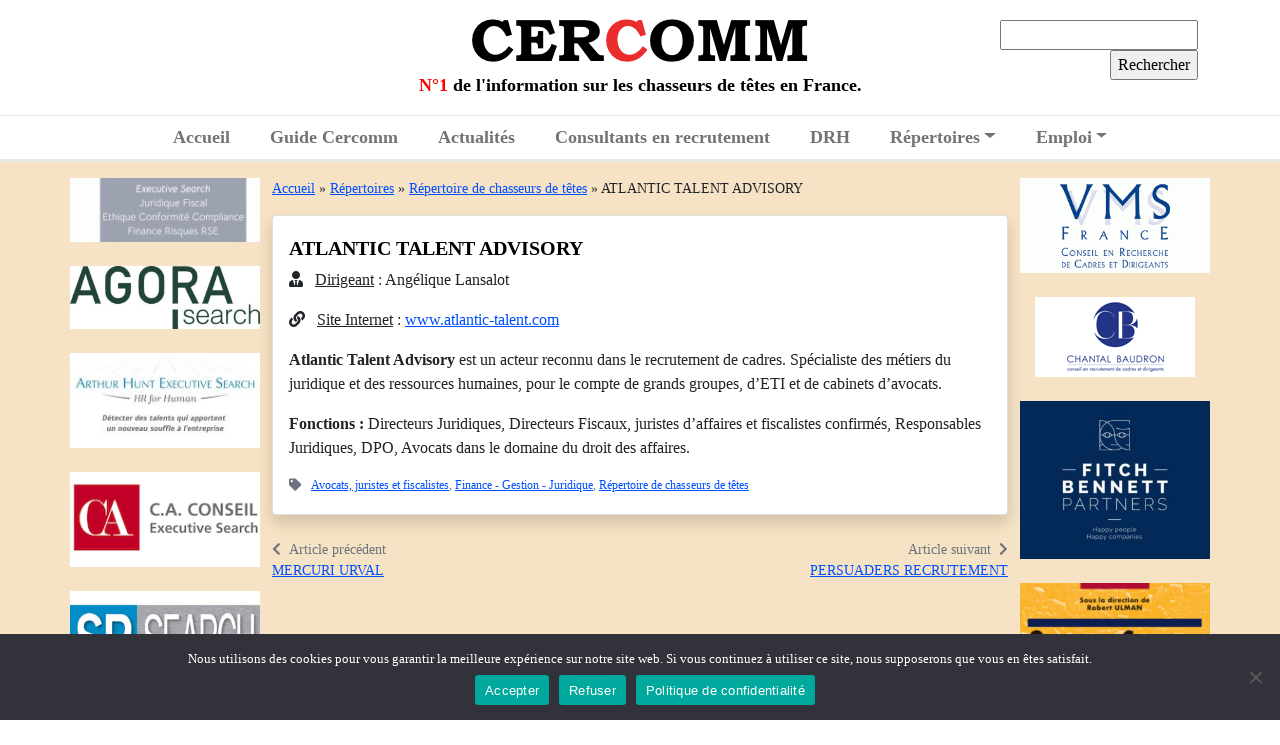

--- FILE ---
content_type: text/html; charset=UTF-8
request_url: https://www.cercomm.net/atlantic-talent-advisory-recrutement-juridique/
body_size: 12373
content:
<!doctype html>
<!--[if lte IE 7]> <html class="no-js ie67 ie678" lang="fr"> <![endif]-->
<!--[if IE 8]> <html class="no-js ie8 ie678" lang="fr"> <![endif]-->
<!--[if IE 9]> <html class="no-js ie9" lang="fr"> <![endif]-->
<!--[if gt IE 9]> <!--><html class="no-js" lang="fr-FR"> <!--<![endif]-->
<head>
	<meta charset="UTF-8" />
	<meta name="viewport" content="width=device-width, initial-scale=1.0, shrink-to-fit=no" />
	
	<!--[if IE]><meta http-equiv="X-UA-Compatible" content="IE=edge"><![endif]-->
	
	<title>Atlantic Talent Advisory est un acteur reconnu dans le recrutement de cadres</title>
	
	<link rel="apple-touch-icon" sizes="57x57" href="/apple-icon-57x57.png" />
	<link rel="apple-touch-icon" sizes="60x60" href="/apple-icon-60x60.png" />
	<link rel="apple-touch-icon" sizes="72x72" href="/apple-icon-72x72.png" />
	<link rel="apple-touch-icon" sizes="76x76" href="/apple-icon-76x76.png" />
	<link rel="apple-touch-icon" sizes="114x114" href="/apple-icon-114x114.png" />
	<link rel="apple-touch-icon" sizes="120x120" href="/apple-icon-120x120.png" />
	<link rel="apple-touch-icon" sizes="144x144" href="/apple-icon-144x144.png" />
	<link rel="apple-touch-icon" sizes="152x152" href="/apple-icon-152x152.png" />
	<link rel="apple-touch-icon" sizes="180x180" href="/apple-icon-180x180.png" />
	<link rel="icon" type="image/png" sizes="192x192"  href="/android-icon-192x192.png" />
	<link rel="icon" type="image/png" sizes="32x32" href="/favicon-32x32.png" />
	<link rel="icon" type="image/png" sizes="96x96" href="/favicon-96x96.png" />
	<link rel="icon" type="image/png" sizes="16x16" href="/favicon-16x16.png" />
	<link rel="manifest" href="/manifest.json" />
	<meta name="msapplication-TileColor" content="#b61b1f" />
	<meta name="msapplication-TileImage" content="/ms-icon-144x144.png" />
	<meta name="theme-color" content="#b61b1f" />
	
	<link rel="preconnect" href="https://fonts.googleapis.com" />
	<link rel="preconnect" href="https://fonts.gstatic.com" crossorigin />
	<link href="https://fonts.googleapis.com/css2?family=Lato:wght@700&family=Work+Sans&display=swap" rel="stylesheet" />
	
	<meta name='robots' content='index, follow, max-image-preview:large, max-snippet:-1, max-video-preview:-1' />

	<!-- This site is optimized with the Yoast SEO plugin v26.8 - https://yoast.com/product/yoast-seo-wordpress/ -->
	<meta name="description" content="Atlantic Talent Advisory est un acteur reconnu dans le recrutement de cadres. Spécialiste des métiers du juridique et des ressources humaines" />
	<link rel="canonical" href="https://www.cercomm.net/atlantic-talent-advisory-recrutement-juridique/" />
	<meta property="og:locale" content="fr_FR" />
	<meta property="og:type" content="article" />
	<meta property="og:title" content="Atlantic Talent Advisory est un acteur reconnu dans le recrutement de cadres" />
	<meta property="og:description" content="Atlantic Talent Advisory est un acteur reconnu dans le recrutement de cadres. Spécialiste des métiers du juridique et des ressources humaines" />
	<meta property="og:url" content="https://www.cercomm.net/atlantic-talent-advisory-recrutement-juridique/" />
	<meta property="og:site_name" content="Cercomm" />
	<meta property="article:published_time" content="2022-05-31T14:02:50+00:00" />
	<meta property="article:modified_time" content="2024-12-13T13:55:05+00:00" />
	<meta name="author" content="Robertulman" />
	<meta name="twitter:card" content="summary_large_image" />
	<meta name="twitter:label1" content="Écrit par" />
	<meta name="twitter:data1" content="Robertulman" />
	<meta name="twitter:label2" content="Durée de lecture estimée" />
	<meta name="twitter:data2" content="1 minute" />
	<script type="application/ld+json" class="yoast-schema-graph">{"@context":"https://schema.org","@graph":[{"@type":"Article","@id":"https://www.cercomm.net/atlantic-talent-advisory-recrutement-juridique/#article","isPartOf":{"@id":"https://www.cercomm.net/atlantic-talent-advisory-recrutement-juridique/"},"author":{"name":"Robertulman","@id":"https://www.cercomm.net/#/schema/person/885db6474f5d843196a9a36ff0880e47"},"headline":"ATLANTIC TALENT ADVISORY","datePublished":"2022-05-31T14:02:50+00:00","dateModified":"2024-12-13T13:55:05+00:00","mainEntityOfPage":{"@id":"https://www.cercomm.net/atlantic-talent-advisory-recrutement-juridique/"},"wordCount":63,"commentCount":0,"articleSection":["Avocats, juristes et fiscalistes","Finance - Gestion - Juridique","Répertoire de chasseurs de têtes"],"inLanguage":"fr-FR","potentialAction":[{"@type":"CommentAction","name":"Comment","target":["https://www.cercomm.net/atlantic-talent-advisory-recrutement-juridique/#respond"]}]},{"@type":"WebPage","@id":"https://www.cercomm.net/atlantic-talent-advisory-recrutement-juridique/","url":"https://www.cercomm.net/atlantic-talent-advisory-recrutement-juridique/","name":"Atlantic Talent Advisory est un acteur reconnu dans le recrutement de cadres","isPartOf":{"@id":"https://www.cercomm.net/#website"},"datePublished":"2022-05-31T14:02:50+00:00","dateModified":"2024-12-13T13:55:05+00:00","author":{"@id":"https://www.cercomm.net/#/schema/person/885db6474f5d843196a9a36ff0880e47"},"description":"Atlantic Talent Advisory est un acteur reconnu dans le recrutement de cadres. Spécialiste des métiers du juridique et des ressources humaines","breadcrumb":{"@id":"https://www.cercomm.net/atlantic-talent-advisory-recrutement-juridique/#breadcrumb"},"inLanguage":"fr-FR","potentialAction":[{"@type":"ReadAction","target":["https://www.cercomm.net/atlantic-talent-advisory-recrutement-juridique/"]}]},{"@type":"BreadcrumbList","@id":"https://www.cercomm.net/atlantic-talent-advisory-recrutement-juridique/#breadcrumb","itemListElement":[{"@type":"ListItem","position":1,"name":"Accueil","item":"https://www.cercomm.net/"},{"@type":"ListItem","position":2,"name":"Répertoires","item":"https://www.cercomm.net/repertoires/"},{"@type":"ListItem","position":3,"name":"Répertoire de chasseurs de têtes","item":"https://www.cercomm.net/repertoires/chasseurs-de-tetes/"},{"@type":"ListItem","position":4,"name":"ATLANTIC TALENT ADVISORY"}]},{"@type":"WebSite","@id":"https://www.cercomm.net/#website","url":"https://www.cercomm.net/","name":"Cercomm","description":"N°1 de l&#039;information sur les chasseurs de têtes en France.","potentialAction":[{"@type":"SearchAction","target":{"@type":"EntryPoint","urlTemplate":"https://www.cercomm.net/?s={search_term_string}"},"query-input":{"@type":"PropertyValueSpecification","valueRequired":true,"valueName":"search_term_string"}}],"inLanguage":"fr-FR"},{"@type":"Person","@id":"https://www.cercomm.net/#/schema/person/885db6474f5d843196a9a36ff0880e47","name":"Robertulman","image":{"@type":"ImageObject","inLanguage":"fr-FR","@id":"https://www.cercomm.net/#/schema/person/image/","url":"https://secure.gravatar.com/avatar/9d106e714941341e6ad386231debe0decd7fce58560daf4fb137854de0b242cb?s=96&d=mm&r=g","contentUrl":"https://secure.gravatar.com/avatar/9d106e714941341e6ad386231debe0decd7fce58560daf4fb137854de0b242cb?s=96&d=mm&r=g","caption":"Robertulman"}}]}</script>
	<!-- / Yoast SEO plugin. -->


<link rel='dns-prefetch' href='//www.googletagmanager.com' />
<link rel='dns-prefetch' href='//cdn.jsdelivr.net' />
<link rel='dns-prefetch' href='//www.google.com' />
<link rel='dns-prefetch' href='//use.fontawesome.com' />
<link rel='dns-prefetch' href='//cdnjs.cloudflare.com' />
<link rel="alternate" type="application/rss+xml" title="Cercomm &raquo; ATLANTIC TALENT ADVISORY Flux des commentaires" href="https://www.cercomm.net/atlantic-talent-advisory-recrutement-juridique/feed/" />
<link rel="alternate" title="oEmbed (JSON)" type="application/json+oembed" href="https://www.cercomm.net/wp-json/oembed/1.0/embed?url=https%3A%2F%2Fwww.cercomm.net%2Fatlantic-talent-advisory-recrutement-juridique%2F" />
<link rel="alternate" title="oEmbed (XML)" type="text/xml+oembed" href="https://www.cercomm.net/wp-json/oembed/1.0/embed?url=https%3A%2F%2Fwww.cercomm.net%2Fatlantic-talent-advisory-recrutement-juridique%2F&#038;format=xml" />
<style id='wp-img-auto-sizes-contain-inline-css' type='text/css'>
img:is([sizes=auto i],[sizes^="auto," i]){contain-intrinsic-size:3000px 1500px}
/*# sourceURL=wp-img-auto-sizes-contain-inline-css */
</style>
<style id='wp-emoji-styles-inline-css' type='text/css'>

	img.wp-smiley, img.emoji {
		display: inline !important;
		border: none !important;
		box-shadow: none !important;
		height: 1em !important;
		width: 1em !important;
		margin: 0 0.07em !important;
		vertical-align: -0.1em !important;
		background: none !important;
		padding: 0 !important;
	}
/*# sourceURL=wp-emoji-styles-inline-css */
</style>
<style id='wp-block-library-inline-css' type='text/css'>
:root{--wp-block-synced-color:#7a00df;--wp-block-synced-color--rgb:122,0,223;--wp-bound-block-color:var(--wp-block-synced-color);--wp-editor-canvas-background:#ddd;--wp-admin-theme-color:#007cba;--wp-admin-theme-color--rgb:0,124,186;--wp-admin-theme-color-darker-10:#006ba1;--wp-admin-theme-color-darker-10--rgb:0,107,160.5;--wp-admin-theme-color-darker-20:#005a87;--wp-admin-theme-color-darker-20--rgb:0,90,135;--wp-admin-border-width-focus:2px}@media (min-resolution:192dpi){:root{--wp-admin-border-width-focus:1.5px}}.wp-element-button{cursor:pointer}:root .has-very-light-gray-background-color{background-color:#eee}:root .has-very-dark-gray-background-color{background-color:#313131}:root .has-very-light-gray-color{color:#eee}:root .has-very-dark-gray-color{color:#313131}:root .has-vivid-green-cyan-to-vivid-cyan-blue-gradient-background{background:linear-gradient(135deg,#00d084,#0693e3)}:root .has-purple-crush-gradient-background{background:linear-gradient(135deg,#34e2e4,#4721fb 50%,#ab1dfe)}:root .has-hazy-dawn-gradient-background{background:linear-gradient(135deg,#faaca8,#dad0ec)}:root .has-subdued-olive-gradient-background{background:linear-gradient(135deg,#fafae1,#67a671)}:root .has-atomic-cream-gradient-background{background:linear-gradient(135deg,#fdd79a,#004a59)}:root .has-nightshade-gradient-background{background:linear-gradient(135deg,#330968,#31cdcf)}:root .has-midnight-gradient-background{background:linear-gradient(135deg,#020381,#2874fc)}:root{--wp--preset--font-size--normal:16px;--wp--preset--font-size--huge:42px}.has-regular-font-size{font-size:1em}.has-larger-font-size{font-size:2.625em}.has-normal-font-size{font-size:var(--wp--preset--font-size--normal)}.has-huge-font-size{font-size:var(--wp--preset--font-size--huge)}.has-text-align-center{text-align:center}.has-text-align-left{text-align:left}.has-text-align-right{text-align:right}.has-fit-text{white-space:nowrap!important}#end-resizable-editor-section{display:none}.aligncenter{clear:both}.items-justified-left{justify-content:flex-start}.items-justified-center{justify-content:center}.items-justified-right{justify-content:flex-end}.items-justified-space-between{justify-content:space-between}.screen-reader-text{border:0;clip-path:inset(50%);height:1px;margin:-1px;overflow:hidden;padding:0;position:absolute;width:1px;word-wrap:normal!important}.screen-reader-text:focus{background-color:#ddd;clip-path:none;color:#444;display:block;font-size:1em;height:auto;left:5px;line-height:normal;padding:15px 23px 14px;text-decoration:none;top:5px;width:auto;z-index:100000}html :where(.has-border-color){border-style:solid}html :where([style*=border-top-color]){border-top-style:solid}html :where([style*=border-right-color]){border-right-style:solid}html :where([style*=border-bottom-color]){border-bottom-style:solid}html :where([style*=border-left-color]){border-left-style:solid}html :where([style*=border-width]){border-style:solid}html :where([style*=border-top-width]){border-top-style:solid}html :where([style*=border-right-width]){border-right-style:solid}html :where([style*=border-bottom-width]){border-bottom-style:solid}html :where([style*=border-left-width]){border-left-style:solid}html :where(img[class*=wp-image-]){height:auto;max-width:100%}:where(figure){margin:0 0 1em}html :where(.is-position-sticky){--wp-admin--admin-bar--position-offset:var(--wp-admin--admin-bar--height,0px)}@media screen and (max-width:600px){html :where(.is-position-sticky){--wp-admin--admin-bar--position-offset:0px}}

/*# sourceURL=wp-block-library-inline-css */
</style><style id='wp-block-paragraph-inline-css' type='text/css'>
.is-small-text{font-size:.875em}.is-regular-text{font-size:1em}.is-large-text{font-size:2.25em}.is-larger-text{font-size:3em}.has-drop-cap:not(:focus):first-letter{float:left;font-size:8.4em;font-style:normal;font-weight:100;line-height:.68;margin:.05em .1em 0 0;text-transform:uppercase}body.rtl .has-drop-cap:not(:focus):first-letter{float:none;margin-left:.1em}p.has-drop-cap.has-background{overflow:hidden}:root :where(p.has-background){padding:1.25em 2.375em}:where(p.has-text-color:not(.has-link-color)) a{color:inherit}p.has-text-align-left[style*="writing-mode:vertical-lr"],p.has-text-align-right[style*="writing-mode:vertical-rl"]{rotate:180deg}
/*# sourceURL=https://www.cercomm.net/wp-includes/blocks/paragraph/style.min.css */
</style>
<style id='global-styles-inline-css' type='text/css'>
:root{--wp--preset--aspect-ratio--square: 1;--wp--preset--aspect-ratio--4-3: 4/3;--wp--preset--aspect-ratio--3-4: 3/4;--wp--preset--aspect-ratio--3-2: 3/2;--wp--preset--aspect-ratio--2-3: 2/3;--wp--preset--aspect-ratio--16-9: 16/9;--wp--preset--aspect-ratio--9-16: 9/16;--wp--preset--color--black: #000000;--wp--preset--color--cyan-bluish-gray: #abb8c3;--wp--preset--color--white: #ffffff;--wp--preset--color--pale-pink: #f78da7;--wp--preset--color--vivid-red: #cf2e2e;--wp--preset--color--luminous-vivid-orange: #ff6900;--wp--preset--color--luminous-vivid-amber: #fcb900;--wp--preset--color--light-green-cyan: #7bdcb5;--wp--preset--color--vivid-green-cyan: #00d084;--wp--preset--color--pale-cyan-blue: #8ed1fc;--wp--preset--color--vivid-cyan-blue: #0693e3;--wp--preset--color--vivid-purple: #9b51e0;--wp--preset--gradient--vivid-cyan-blue-to-vivid-purple: linear-gradient(135deg,rgb(6,147,227) 0%,rgb(155,81,224) 100%);--wp--preset--gradient--light-green-cyan-to-vivid-green-cyan: linear-gradient(135deg,rgb(122,220,180) 0%,rgb(0,208,130) 100%);--wp--preset--gradient--luminous-vivid-amber-to-luminous-vivid-orange: linear-gradient(135deg,rgb(252,185,0) 0%,rgb(255,105,0) 100%);--wp--preset--gradient--luminous-vivid-orange-to-vivid-red: linear-gradient(135deg,rgb(255,105,0) 0%,rgb(207,46,46) 100%);--wp--preset--gradient--very-light-gray-to-cyan-bluish-gray: linear-gradient(135deg,rgb(238,238,238) 0%,rgb(169,184,195) 100%);--wp--preset--gradient--cool-to-warm-spectrum: linear-gradient(135deg,rgb(74,234,220) 0%,rgb(151,120,209) 20%,rgb(207,42,186) 40%,rgb(238,44,130) 60%,rgb(251,105,98) 80%,rgb(254,248,76) 100%);--wp--preset--gradient--blush-light-purple: linear-gradient(135deg,rgb(255,206,236) 0%,rgb(152,150,240) 100%);--wp--preset--gradient--blush-bordeaux: linear-gradient(135deg,rgb(254,205,165) 0%,rgb(254,45,45) 50%,rgb(107,0,62) 100%);--wp--preset--gradient--luminous-dusk: linear-gradient(135deg,rgb(255,203,112) 0%,rgb(199,81,192) 50%,rgb(65,88,208) 100%);--wp--preset--gradient--pale-ocean: linear-gradient(135deg,rgb(255,245,203) 0%,rgb(182,227,212) 50%,rgb(51,167,181) 100%);--wp--preset--gradient--electric-grass: linear-gradient(135deg,rgb(202,248,128) 0%,rgb(113,206,126) 100%);--wp--preset--gradient--midnight: linear-gradient(135deg,rgb(2,3,129) 0%,rgb(40,116,252) 100%);--wp--preset--font-size--small: 13px;--wp--preset--font-size--medium: 20px;--wp--preset--font-size--large: 36px;--wp--preset--font-size--x-large: 42px;--wp--preset--spacing--20: 0.44rem;--wp--preset--spacing--30: 0.67rem;--wp--preset--spacing--40: 1rem;--wp--preset--spacing--50: 1.5rem;--wp--preset--spacing--60: 2.25rem;--wp--preset--spacing--70: 3.38rem;--wp--preset--spacing--80: 5.06rem;--wp--preset--shadow--natural: 6px 6px 9px rgba(0, 0, 0, 0.2);--wp--preset--shadow--deep: 12px 12px 50px rgba(0, 0, 0, 0.4);--wp--preset--shadow--sharp: 6px 6px 0px rgba(0, 0, 0, 0.2);--wp--preset--shadow--outlined: 6px 6px 0px -3px rgb(255, 255, 255), 6px 6px rgb(0, 0, 0);--wp--preset--shadow--crisp: 6px 6px 0px rgb(0, 0, 0);}:where(.is-layout-flex){gap: 0.5em;}:where(.is-layout-grid){gap: 0.5em;}body .is-layout-flex{display: flex;}.is-layout-flex{flex-wrap: wrap;align-items: center;}.is-layout-flex > :is(*, div){margin: 0;}body .is-layout-grid{display: grid;}.is-layout-grid > :is(*, div){margin: 0;}:where(.wp-block-columns.is-layout-flex){gap: 2em;}:where(.wp-block-columns.is-layout-grid){gap: 2em;}:where(.wp-block-post-template.is-layout-flex){gap: 1.25em;}:where(.wp-block-post-template.is-layout-grid){gap: 1.25em;}.has-black-color{color: var(--wp--preset--color--black) !important;}.has-cyan-bluish-gray-color{color: var(--wp--preset--color--cyan-bluish-gray) !important;}.has-white-color{color: var(--wp--preset--color--white) !important;}.has-pale-pink-color{color: var(--wp--preset--color--pale-pink) !important;}.has-vivid-red-color{color: var(--wp--preset--color--vivid-red) !important;}.has-luminous-vivid-orange-color{color: var(--wp--preset--color--luminous-vivid-orange) !important;}.has-luminous-vivid-amber-color{color: var(--wp--preset--color--luminous-vivid-amber) !important;}.has-light-green-cyan-color{color: var(--wp--preset--color--light-green-cyan) !important;}.has-vivid-green-cyan-color{color: var(--wp--preset--color--vivid-green-cyan) !important;}.has-pale-cyan-blue-color{color: var(--wp--preset--color--pale-cyan-blue) !important;}.has-vivid-cyan-blue-color{color: var(--wp--preset--color--vivid-cyan-blue) !important;}.has-vivid-purple-color{color: var(--wp--preset--color--vivid-purple) !important;}.has-black-background-color{background-color: var(--wp--preset--color--black) !important;}.has-cyan-bluish-gray-background-color{background-color: var(--wp--preset--color--cyan-bluish-gray) !important;}.has-white-background-color{background-color: var(--wp--preset--color--white) !important;}.has-pale-pink-background-color{background-color: var(--wp--preset--color--pale-pink) !important;}.has-vivid-red-background-color{background-color: var(--wp--preset--color--vivid-red) !important;}.has-luminous-vivid-orange-background-color{background-color: var(--wp--preset--color--luminous-vivid-orange) !important;}.has-luminous-vivid-amber-background-color{background-color: var(--wp--preset--color--luminous-vivid-amber) !important;}.has-light-green-cyan-background-color{background-color: var(--wp--preset--color--light-green-cyan) !important;}.has-vivid-green-cyan-background-color{background-color: var(--wp--preset--color--vivid-green-cyan) !important;}.has-pale-cyan-blue-background-color{background-color: var(--wp--preset--color--pale-cyan-blue) !important;}.has-vivid-cyan-blue-background-color{background-color: var(--wp--preset--color--vivid-cyan-blue) !important;}.has-vivid-purple-background-color{background-color: var(--wp--preset--color--vivid-purple) !important;}.has-black-border-color{border-color: var(--wp--preset--color--black) !important;}.has-cyan-bluish-gray-border-color{border-color: var(--wp--preset--color--cyan-bluish-gray) !important;}.has-white-border-color{border-color: var(--wp--preset--color--white) !important;}.has-pale-pink-border-color{border-color: var(--wp--preset--color--pale-pink) !important;}.has-vivid-red-border-color{border-color: var(--wp--preset--color--vivid-red) !important;}.has-luminous-vivid-orange-border-color{border-color: var(--wp--preset--color--luminous-vivid-orange) !important;}.has-luminous-vivid-amber-border-color{border-color: var(--wp--preset--color--luminous-vivid-amber) !important;}.has-light-green-cyan-border-color{border-color: var(--wp--preset--color--light-green-cyan) !important;}.has-vivid-green-cyan-border-color{border-color: var(--wp--preset--color--vivid-green-cyan) !important;}.has-pale-cyan-blue-border-color{border-color: var(--wp--preset--color--pale-cyan-blue) !important;}.has-vivid-cyan-blue-border-color{border-color: var(--wp--preset--color--vivid-cyan-blue) !important;}.has-vivid-purple-border-color{border-color: var(--wp--preset--color--vivid-purple) !important;}.has-vivid-cyan-blue-to-vivid-purple-gradient-background{background: var(--wp--preset--gradient--vivid-cyan-blue-to-vivid-purple) !important;}.has-light-green-cyan-to-vivid-green-cyan-gradient-background{background: var(--wp--preset--gradient--light-green-cyan-to-vivid-green-cyan) !important;}.has-luminous-vivid-amber-to-luminous-vivid-orange-gradient-background{background: var(--wp--preset--gradient--luminous-vivid-amber-to-luminous-vivid-orange) !important;}.has-luminous-vivid-orange-to-vivid-red-gradient-background{background: var(--wp--preset--gradient--luminous-vivid-orange-to-vivid-red) !important;}.has-very-light-gray-to-cyan-bluish-gray-gradient-background{background: var(--wp--preset--gradient--very-light-gray-to-cyan-bluish-gray) !important;}.has-cool-to-warm-spectrum-gradient-background{background: var(--wp--preset--gradient--cool-to-warm-spectrum) !important;}.has-blush-light-purple-gradient-background{background: var(--wp--preset--gradient--blush-light-purple) !important;}.has-blush-bordeaux-gradient-background{background: var(--wp--preset--gradient--blush-bordeaux) !important;}.has-luminous-dusk-gradient-background{background: var(--wp--preset--gradient--luminous-dusk) !important;}.has-pale-ocean-gradient-background{background: var(--wp--preset--gradient--pale-ocean) !important;}.has-electric-grass-gradient-background{background: var(--wp--preset--gradient--electric-grass) !important;}.has-midnight-gradient-background{background: var(--wp--preset--gradient--midnight) !important;}.has-small-font-size{font-size: var(--wp--preset--font-size--small) !important;}.has-medium-font-size{font-size: var(--wp--preset--font-size--medium) !important;}.has-large-font-size{font-size: var(--wp--preset--font-size--large) !important;}.has-x-large-font-size{font-size: var(--wp--preset--font-size--x-large) !important;}
/*# sourceURL=global-styles-inline-css */
</style>

<style id='classic-theme-styles-inline-css' type='text/css'>
/*! This file is auto-generated */
.wp-block-button__link{color:#fff;background-color:#32373c;border-radius:9999px;box-shadow:none;text-decoration:none;padding:calc(.667em + 2px) calc(1.333em + 2px);font-size:1.125em}.wp-block-file__button{background:#32373c;color:#fff;text-decoration:none}
/*# sourceURL=/wp-includes/css/classic-themes.min.css */
</style>
<link rel='stylesheet' id='contact-form-7-css' href='https://www.cercomm.net/wp-content/plugins/contact-form-7/includes/css/styles.css?ver=6.1.4' type='text/css' media='all' />
<style id='contact-form-7-inline-css' type='text/css'>
.wpcf7 .wpcf7-recaptcha iframe {margin-bottom: 0;}.wpcf7 .wpcf7-recaptcha[data-align="center"] > div {margin: 0 auto;}.wpcf7 .wpcf7-recaptcha[data-align="right"] > div {margin: 0 0 0 auto;}
/*# sourceURL=contact-form-7-inline-css */
</style>
<link rel='stylesheet' id='cookie-notice-front-css' href='https://www.cercomm.net/wp-content/plugins/cookie-notice/css/front.min.css?ver=2.5.11' type='text/css' media='all' />
<link rel='stylesheet' id='style-theme-css' href='https://www.cercomm.net/wp-content/themes/cercomm/style.css?ver=1.0.66572808' type='text/css' media='all' />
<link rel='stylesheet' id='bootstrap-css' href='//cdn.jsdelivr.net/npm/bootstrap@5.1.1/dist/css/bootstrap.min.css?ver=1.0.66572808' type='text/css' media='all' />
<link rel='stylesheet' id='font-awesome-css' href='//use.fontawesome.com/releases/v5.15.4/css/all.css?ver=1.0.66572808' type='text/css' media='all' />
<link rel='stylesheet' id='animate-css' href='//cdnjs.cloudflare.com/ajax/libs/animate.css/4.1.1/animate.min.css?ver=1.0.66572808' type='text/css' media='all' />
<link rel='stylesheet' id='slick-css' href='//cdn.jsdelivr.net/npm/slick-carousel@1.8.1/slick/slick.css?ver=1.0.66572808' type='text/css' media='all' />
<link rel='stylesheet' id='aos-css' href='https://www.cercomm.net/wp-content/themes/cercomm/assets/css/aos.css?ver=1.0.66572808' type='text/css' media='all' />

<!-- Extrait de code de la balise Google (gtag.js) ajouté par Site Kit -->
<!-- Extrait Google Analytics ajouté par Site Kit -->
<script type="text/javascript" src="https://www.googletagmanager.com/gtag/js?id=GT-TB6F7L7" id="google_gtagjs-js" async></script>
<script type="text/javascript" id="google_gtagjs-js-after">
/* <![CDATA[ */
window.dataLayer = window.dataLayer || [];function gtag(){dataLayer.push(arguments);}
gtag("set","linker",{"domains":["www.cercomm.net"]});
gtag("js", new Date());
gtag("set", "developer_id.dZTNiMT", true);
gtag("config", "GT-TB6F7L7");
//# sourceURL=google_gtagjs-js-after
/* ]]> */
</script>
<script type="text/javascript" src="https://www.cercomm.net/wp-includes/js/jquery/jquery.min.js?ver=3.7.1" id="jquery-core-js"></script>
<script type="text/javascript" src="https://www.cercomm.net/wp-includes/js/jquery/jquery-migrate.min.js?ver=3.4.1" id="jquery-migrate-js"></script>
<link rel="https://api.w.org/" href="https://www.cercomm.net/wp-json/" /><link rel="alternate" title="JSON" type="application/json" href="https://www.cercomm.net/wp-json/wp/v2/posts/2141" /><link rel="EditURI" type="application/rsd+xml" title="RSD" href="https://www.cercomm.net/xmlrpc.php?rsd" />
<meta name="generator" content="WordPress 6.9" />
<link rel='shortlink' href='https://www.cercomm.net/?p=2141' />
<meta name="generator" content="Site Kit by Google 1.170.0" />
<!-- Balises Meta Google AdSense ajoutées par Site Kit -->
<meta name="google-adsense-platform-account" content="ca-host-pub-2644536267352236">
<meta name="google-adsense-platform-domain" content="sitekit.withgoogle.com">
<!-- Fin des balises Meta End Google AdSense ajoutées par Site Kit -->
</head>

<body data-rsssl=1 class="wp-singular post-template-default single single-post postid-2141 single-format-standard wp-theme-cercomm cookies-not-set">

<!--[if lt IE 8]>
<p class="chromeframe">Le navigateur que vous utilisez actuellement est <strong>périmé</strong>. Il possède des <strong>failles de sécurité</strong> et pourrait <strong>ne pas afficher certaines fonctionnalités de ce site internet</strong>.<br /> <a href="http://browsehappy.com/" target="_blank">Découvrez comment mettre à jour votre navigateur</a> ou <a href="http://www.google.com/chromeframe/?redirect=true" target="_blank">comment activer Google Chrome Frame</a> pour améliorer votre navigation.</p>
<![endif]-->

<header id="header" class="mb-3">
	<div class="container">
		<div class="row align-items-center">
			<div class="col-12 col-lg-3 text-center text-lg-start d-none d-lg-block">
							</div>
			
			<div class="col-12 col-lg-6">
				<div class="text-center">
					<a href="/" title="Cercomm" class="sitetitle text-orange text-decoration-none text-uppercase">
						<img src="https://www.cercomm.net/wp-content/themes/cercomm/assets/img/logo-cercomm.png" alt="Cercomm" title="Cercomm" class="img-fluid" />
					</a>
				</div>
				<div class="baseline mb-3 mb-lg-0"><span style="color: red;">N°1</span> de l&#039;information sur les chasseurs de têtes en France.</div>
			</div>
			<div class="col-12 col-lg-3">
				<div class="text-center text-lg-end">
					<form role="search" method="get" id="searchform" class="searchform" action="https://www.cercomm.net/">
				<div>
					<label class="screen-reader-text" for="s">Rechercher :</label>
					<input type="text" value="" name="s" id="s" />
					<input type="submit" id="searchsubmit" value="Rechercher" />
				</div>
			</form>				</div>
			</div>
		</div>
	</div>
</header>

<section id="menu" class="bg-white sticky-top">
	<div class="container">
		<div class="row align-items-center">
			<div class="col-12 justify-content-center">
				<nav class="navbar navbar-expand-lg navbar-light p-0" role="navigation">
					<button class="navbar-toggler mx-auto text-center my-2" type="button" data-bs-toggle="collapse" data-bs-target="#nav-principal" aria-controls="nav-principal" aria-expanded="false" aria-label="Toggle navigation">
						<span class="navbar-toggler-icon"></span><span class="pt-3 ms-2">Menu</span>
					</button>
					
					<div id="nav-principal" class="collapse navbar-collapse text-center mt-3 mt-lg-0">
						<ul id="menu-menu-principal" class="navbar-nav m-auto"><li id="menu-item-16" class="menu-item menu-item-type-post_type menu-item-object-page menu-item-home menu-item-16 nav-item"><a href="https://www.cercomm.net/" class="nav-link">Accueil</a></li>
<li id="menu-item-27" class="menu-item menu-item-type-post_type menu-item-object-page menu-item-27 nav-item"><a href="https://www.cercomm.net/guide-des-conseils-en-recrutement-et-chasseurs-de-tetes/" class="nav-link">Guide Cercomm</a></li>
<li id="menu-item-1429" class="menu-item menu-item-type-taxonomy menu-item-object-category menu-item-1429 nav-item"><a href="https://www.cercomm.net/actualites/" class="nav-link">Actualités</a></li>
<li id="menu-item-23" class="menu-item menu-item-type-taxonomy menu-item-object-category menu-item-23 nav-item"><a href="https://www.cercomm.net/mouvements-consultants-en-recrutement/" class="nav-link">Consultants en recrutement</a></li>
<li id="menu-item-40" class="menu-item menu-item-type-taxonomy menu-item-object-category menu-item-40 nav-item"><a href="https://www.cercomm.net/drh/" class="nav-link">DRH</a></li>
<li id="menu-item-44" class="menu-item menu-item-type-taxonomy menu-item-object-category current-post-ancestor menu-item-has-children menu-item-44 nav-item dropdown"><a href="https://www.cercomm.net/repertoires/" class="nav-link dropdown-toggle" data-toggle="dropdown">Répertoires</a>
<div class="dropdown-menu">
<a href="https://www.cercomm.net/repertoires/chasseurs-de-tetes/" class=" dropdown-item">Répertoire de chasseurs de têtes</a><a href="https://www.cercomm.net/repertoires/management-de-transition/" class=" dropdown-item">Management de transition</a></div>
</li>
<li id="menu-item-41" class="menu-item menu-item-type-taxonomy menu-item-object-category menu-item-has-children menu-item-41 nav-item dropdown"><a href="https://www.cercomm.net/emploi/" class="nav-link dropdown-toggle" data-toggle="dropdown">Emploi</a>
<div class="dropdown-menu">
<a href="https://www.cercomm.net/emploi/consultants-en-recrutement/" class=" dropdown-item">Consultants en recrutement</a><a href="https://www.cercomm.net/emploi/charges-de-recherches/" class=" dropdown-item">Chargés de recherches</a></div>
</li>
</ul>					</div>
				</nav>
			</div>
		</div>
	</div>
</section>

<section role="main" class="main">
	<div class="container">
		<div class="row">
			<div class="col-12 text-center d-block d-lg-none mt-3">
							</div>
			
			<div class="col-lg-2 px-2 px-md-0 d-none d-lg-block">
								<div class="logos-list logos-list-left sticky sticky-lg-top">
										<div class="my-2">
												<a href="https://bcp-partners.com/" title="BCP Partners" target="_blank">
													<img width="200" height="67" src="https://www.cercomm.net/wp-content/uploads/2023/12/ezgif.com-resize.gif" class="img-fluid" alt="BCP Partners" title="BCP Partners" decoding="async" />												</a>
											</div>
										<div class="my-2">
												<a href="https://www.agorasearch.com/accueil" title="Agora Search" target="_blank">
													<img width="300" height="100" src="https://www.cercomm.net/wp-content/uploads/2024/11/image002-300x100.jpeg" class="img-fluid" alt="Agora Search" title="Agora Search" decoding="async" srcset="https://www.cercomm.net/wp-content/uploads/2024/11/image002-300x100.jpeg 300w, https://www.cercomm.net/wp-content/uploads/2024/11/image002-1024x340.jpeg 1024w, https://www.cercomm.net/wp-content/uploads/2024/11/image002-768x255.jpeg 768w, https://www.cercomm.net/wp-content/uploads/2024/11/image002.jpeg 1280w" sizes="(max-width: 300px) 100vw, 300px" />												</a>
											</div>
										<div class="my-2">
												<a href="https://arthur-hunt.com" title="Arthur Hunt" target="_blank">
													<img width="200" height="100" src="https://www.cercomm.net/wp-content/uploads/2024/03/Banniere-AHES-100x200-JPG.jpg" class="img-fluid" alt="Arthur Hunt" title="Arthur Hunt" decoding="async" />												</a>
											</div>
										<div class="my-2">
												<a href="https://caconseil.com/" title="CA Conseil" target="_blank">
													<img width="200" height="100" src="https://www.cercomm.net/wp-content/uploads/2024/07/logo-CA-conseil-2-1.png" class="img-fluid" alt="CA Conseil" title="CA Conseil" decoding="async" />												</a>
											</div>
										<div class="my-2">
												<a href="https://www.spsearch.fr/en/" title="SP Search" target="_blank">
													<img width="300" height="150" src="https://www.cercomm.net/wp-content/uploads/2024/11/banniere_spsearch_640x320-300x150.jpg" class="img-fluid" alt="SP Search" title="SP Search" decoding="async" srcset="https://www.cercomm.net/wp-content/uploads/2024/11/banniere_spsearch_640x320-300x150.jpg 300w, https://www.cercomm.net/wp-content/uploads/2024/11/banniere_spsearch_640x320.jpg 640w" sizes="(max-width: 300px) 100vw, 300px" />												</a>
											</div>
										<div class="my-2">
																								</div>
									</div>
							</div>
			
			<div class="col-12 col-lg-8">
								<section id="breadcrumb" class="mt-3">
					<span><span><a href="https://www.cercomm.net/">Accueil</a></span> » <span><a href="https://www.cercomm.net/repertoires/">Répertoires</a></span> » <span><a href="https://www.cercomm.net/repertoires/chasseurs-de-tetes/">Répertoire de chasseurs de têtes</a></span> » <span class="breadcrumb_last" aria-current="page">ATLANTIC TALENT ADVISORY</span></span>				</section>
				<div class="card shadow my-3">
	<div class="card-body py-1">
		<div class="page-content">
			<h1 class="post-title">ATLANTIC TALENT ADVISORY</h1>
			
						
						<p><i class="fas fa-user-tie me-2"></i> <u>Dirigeant</u> : Angélique Lansalot</p>
						
						<p><i class="fas fa-link me-2"></i> <u>Site Internet</u> : <a href="http://www.atlantic-talent.com" target="_blank" title="ATLANTIC TALENT ADVISORY">www.atlantic-talent.com</a></p>
						
			
<p><strong>Atlantic Talent Advisory</strong> est un acteur reconnu dans le recrutement de cadres. Spécialiste des métiers du juridique et des ressources humaines, pour le compte de grands groupes, d’ETI et de cabinets d’avocats.</p>



<p><strong>Fonctions :</strong>&nbsp;Directeurs Juridiques, Directeurs Fiscaux, juristes d’affaires et fiscalistes confirmés, Responsables Juridiques, DPO, Avocats dans le domaine du droit des affaires.</p>
			
						<div class="mt-2 small text-muted">
				<div class="small">
					<i class="fas fa-tag me-2"></i>
					<a href="https://www.cercomm.net/repertoires/chasseurs-de-tetes/juristes-fiscalistes/" rel="category tag">Avocats, juristes et fiscalistes</a>, <a href="https://www.cercomm.net/repertoires/chasseurs-de-tetes/fonction-finance-gestion-juridique/" rel="category tag">Finance - Gestion - Juridique</a>, <a href="https://www.cercomm.net/repertoires/chasseurs-de-tetes/" rel="category tag">Répertoire de chasseurs de têtes</a>				</div>
			</div>
					</div>
	</div>
</div>

<div class="row mb-4">
	<div class="col-12 col-md-6 text-center text-md-start py-2">
				<div class="small">
			<div class="text-muted"><i class="fas fa-chevron-left me-2"></i>Article précédent</div>
			<a href="https://www.cercomm.net/mercuri-urval/" title="MERCURI URVAL">MERCURI URVAL</a>
		</div>
			</div>
	<div class="col-12 col-md-6 text-center text-md-end py-2">
				<div class="small">
			<div class="text-muted">Article suivant<i class="fas fa-chevron-right ms-2"></i></div>
			<a href="https://www.cercomm.net/persuaders-recrutement/" title="PERSUADERS RECRUTEMENT">PERSUADERS RECRUTEMENT</a>
		</div>
			</div>
</div>
			
			</div>
			
			<div class="col-12 col-lg-2 px-2 px-md-0">
								<div class="logos-list logos-list-right sticky sticky-lg-top">
										<div class="my-2">
												<a href="https://vmsfrance.com" title="VMS France" target="_blank">
													<img width="300" height="150" src="https://www.cercomm.net/wp-content/uploads/2021/06/VMS_logo-300x150.gif" class="img-fluid" alt="VMS France" title="VMS France" decoding="async" />												</a>
											</div>
										<div class="my-2">
												<a href="http://www.chantalbaudron.fr/" title="Chantal Baudron" target="_blank">
													<img width="160" height="80" src="https://www.cercomm.net/wp-content/uploads/2021/06/image005.gif" class="img-fluid" alt="Chantal Baudron" title="Chantal Baudron" decoding="async" />												</a>
											</div>
										<div class="my-2">
												<a href="http://www.fitchbennettpartners.com" title="fitch bennett partners" target="_blank">
													<img width="300" height="250" src="https://www.cercomm.net/wp-content/uploads/2021/12/logo-2-120x100-1-300x250.jpg" class="img-fluid" alt="fitch bennett partners" title="fitch bennett partners" decoding="async" fetchpriority="high" srcset="https://www.cercomm.net/wp-content/uploads/2021/12/logo-2-120x100-1-300x250.jpg 300w, https://www.cercomm.net/wp-content/uploads/2021/12/logo-2-120x100-1-768x640.jpg 768w, https://www.cercomm.net/wp-content/uploads/2021/12/logo-2-120x100-1-e1639500755975.jpg 144w" sizes="(max-width: 300px) 100vw, 300px" />												</a>
											</div>
										<div class="my-2">
												<a href="https://www.cercomm.net/guide-des-conseils-en-recrutement/" title="Guide des Conseils en Recrutement " target="_blank">
													<img width="211" height="300" src="https://www.cercomm.net/wp-content/uploads/2025/02/Couv_Q_2025-211x300.gif" class="img-fluid" alt="Guide des Conseils en Recrutement " title="Guide des Conseils en Recrutement " decoding="async" loading="lazy" srcset="https://www.cercomm.net/wp-content/uploads/2025/02/Couv_Q_2025-211x300.gif 211w, https://www.cercomm.net/wp-content/uploads/2025/02/Couv_Q_2025-722x1024.gif 722w, https://www.cercomm.net/wp-content/uploads/2025/02/Couv_Q_2025-768x1090.gif 768w" sizes="auto, (max-width: 211px) 100vw, 211px" />												</a>
											</div>
									</div>
							</div>
		</div>
	</div>
</section>
		
<section id="footer" class="pb-0 mb-0 justify-content-center text-light">
	<footer class="container">
		<div class="row justify-content-center py-4">
			<div class="col-md-4 col-12 mb-4 mb-md-0">
				<div class="footer-title">A propos de Cercomm</div>
				<div><span style="color: red;">N°1</span> de l&#039;information sur les chasseurs de têtes en France.</div>
				<div class="mt-2 small">
					<a href="/contact/" title="Nous contacter"><i class="fas fa-mail-bulk me-2"></i>Nous Contacter</a>
				</div>
			</div>
			<div class="col-md-4 col-12 mb-4 mb-md-0">
				<div class="footer-title">Dernières actualités</div>
								<ul class="list-unstyled">
										<li class="py-2">
							<a href="https://www.cercomm.net/pagegroup-resultats-du-quatrieme-trimestre-2025uillon-auto/" title="PageGroup : résultats du quatrième trimestre 2025">PageGroup : résultats du quatrième trimestre 2025</a>
						</li>
												<li class="py-2">
							<a href="https://www.cercomm.net/ia-dans-les-ressources-humaines/" title="Un livre : L’IA dans les Ressources Humaines">Un livre : L’IA dans les Ressources Humaines</a>
						</li>
												<li class="py-2">
							<a href="https://www.cercomm.net/tendances-dans-le-recrutement/" title="Tendances dans le recrutement">Tendances dans le recrutement</a>
						</li>
												<li class="py-2">
							<a href="https://www.cercomm.net/korn-ferry-en-forme/" title="Korn Ferry en forme">Korn Ferry en forme</a>
						</li>
												<li class="py-2">
							<a href="https://www.cercomm.net/les-cadors-accelerateur-dopportunites-demploi-pour-seniors/" title="Les Cadors : accélérateur d'opportunités d’emploi pour seniors ">Les Cadors : accélérateur d'opportunités d’emploi pour seniors </a>
						</li>
										</ul>
			</div>
			<div class="col-md-4 col-12 mb-4 mb-md-0">
				<div class="footer-title">
					<a href="/contact/" title="Nous contacter">Nous contacter</a>
				</div>
				
				<div class="fw-bolder">CER<span class="text-orange">C</span>OMM</div>
				<div><span class="text-orange fw-bolder">N°1</span> de l'information sur les chasseurs de têtes en France</div>
				<div>
					<><br />
					L'Observatoire des chasseurs de têtes et du recrutement depuis 36 ans 
				</div>
				<hr class="orange" />
				<address>
					1 bis rue Morère<br /> 
					75014 Paris
				</address>
				
				Tel. 01 45 45 45 32<br />
				mail@cercomm.net
			</div>
		</div>
	</footer>
 </section>

<script type="speculationrules">
{"prefetch":[{"source":"document","where":{"and":[{"href_matches":"/*"},{"not":{"href_matches":["/wp-*.php","/wp-admin/*","/wp-content/uploads/*","/wp-content/*","/wp-content/plugins/*","/wp-content/themes/cercomm/*","/*\\?(.+)"]}},{"not":{"selector_matches":"a[rel~=\"nofollow\"]"}},{"not":{"selector_matches":".no-prefetch, .no-prefetch a"}}]},"eagerness":"conservative"}]}
</script>
<script type="text/javascript" src="https://www.cercomm.net/wp-includes/js/dist/hooks.min.js?ver=dd5603f07f9220ed27f1" id="wp-hooks-js"></script>
<script type="text/javascript" src="https://www.cercomm.net/wp-includes/js/dist/i18n.min.js?ver=c26c3dc7bed366793375" id="wp-i18n-js"></script>
<script type="text/javascript" id="wp-i18n-js-after">
/* <![CDATA[ */
wp.i18n.setLocaleData( { 'text direction\u0004ltr': [ 'ltr' ] } );
//# sourceURL=wp-i18n-js-after
/* ]]> */
</script>
<script type="text/javascript" src="https://www.cercomm.net/wp-content/plugins/contact-form-7/includes/swv/js/index.js?ver=6.1.4" id="swv-js"></script>
<script type="text/javascript" id="contact-form-7-js-translations">
/* <![CDATA[ */
( function( domain, translations ) {
	var localeData = translations.locale_data[ domain ] || translations.locale_data.messages;
	localeData[""].domain = domain;
	wp.i18n.setLocaleData( localeData, domain );
} )( "contact-form-7", {"translation-revision-date":"2025-02-06 12:02:14+0000","generator":"GlotPress\/4.0.1","domain":"messages","locale_data":{"messages":{"":{"domain":"messages","plural-forms":"nplurals=2; plural=n > 1;","lang":"fr"},"This contact form is placed in the wrong place.":["Ce formulaire de contact est plac\u00e9 dans un mauvais endroit."],"Error:":["Erreur\u00a0:"]}},"comment":{"reference":"includes\/js\/index.js"}} );
//# sourceURL=contact-form-7-js-translations
/* ]]> */
</script>
<script type="text/javascript" id="contact-form-7-js-before">
/* <![CDATA[ */
var wpcf7 = {
    "api": {
        "root": "https:\/\/www.cercomm.net\/wp-json\/",
        "namespace": "contact-form-7\/v1"
    }
};
//# sourceURL=contact-form-7-js-before
/* ]]> */
</script>
<script type="text/javascript" src="https://www.cercomm.net/wp-content/plugins/contact-form-7/includes/js/index.js?ver=6.1.4" id="contact-form-7-js"></script>
<script type="text/javascript" id="cookie-notice-front-js-before">
/* <![CDATA[ */
var cnArgs = {"ajaxUrl":"https:\/\/www.cercomm.net\/wp-admin\/admin-ajax.php","nonce":"c091d5c891","hideEffect":"fade","position":"bottom","onScroll":false,"onScrollOffset":100,"onClick":false,"cookieName":"cookie_notice_accepted","cookieTime":2592000,"cookieTimeRejected":2592000,"globalCookie":false,"redirection":false,"cache":false,"revokeCookies":false,"revokeCookiesOpt":"automatic"};

//# sourceURL=cookie-notice-front-js-before
/* ]]> */
</script>
<script type="text/javascript" src="https://www.cercomm.net/wp-content/plugins/cookie-notice/js/front.min.js?ver=2.5.11" id="cookie-notice-front-js"></script>
<script type="text/javascript" src="//cdn.jsdelivr.net/npm/bootstrap@5.1.1/dist/js/bootstrap.bundle.min.js?ver=1.0.66572808" id="bootstrap-js"></script>
<script type="text/javascript" src="https://www.cercomm.net/wp-content/themes/cercomm/assets/js/aos.js?ver=1.0.66572808" id="aos-js"></script>
<script type="text/javascript" src="https://www.cercomm.net/wp-content/themes/cercomm/assets/js/simple-lightbox.min.js?ver=1.0.66572808" id="lightbox-js"></script>
<script type="text/javascript" src="//www.google.com/recaptcha/api.js?ver=1.0.66572808" id="recaptcha-js"></script>
<script type="text/javascript" src="//cdn.jsdelivr.net/npm/slick-carousel@1.8.1/slick/slick.min.js?ver=1.0.66572808" id="slick-js"></script>
<script type="text/javascript" src="https://www.cercomm.net/wp-includes/js/imagesloaded.min.js?ver=5.0.0" id="imagesloaded-js"></script>
<script type="text/javascript" src="https://www.cercomm.net/wp-includes/js/masonry.min.js?ver=4.2.2" id="masonry-js"></script>
<script type="text/javascript" id="script-js-extra">
/* <![CDATA[ */
var ajaxurl = "https://www.cercomm.net/wp-admin/admin-ajax.php";
//# sourceURL=script-js-extra
/* ]]> */
</script>
<script type="text/javascript" src="https://www.cercomm.net/wp-content/themes/cercomm/assets/js/script.js?ver=1.0.66572808" id="script-js"></script>
<script id="wp-emoji-settings" type="application/json">
{"baseUrl":"https://s.w.org/images/core/emoji/17.0.2/72x72/","ext":".png","svgUrl":"https://s.w.org/images/core/emoji/17.0.2/svg/","svgExt":".svg","source":{"concatemoji":"https://www.cercomm.net/wp-includes/js/wp-emoji-release.min.js?ver=6.9"}}
</script>
<script type="module">
/* <![CDATA[ */
/*! This file is auto-generated */
const a=JSON.parse(document.getElementById("wp-emoji-settings").textContent),o=(window._wpemojiSettings=a,"wpEmojiSettingsSupports"),s=["flag","emoji"];function i(e){try{var t={supportTests:e,timestamp:(new Date).valueOf()};sessionStorage.setItem(o,JSON.stringify(t))}catch(e){}}function c(e,t,n){e.clearRect(0,0,e.canvas.width,e.canvas.height),e.fillText(t,0,0);t=new Uint32Array(e.getImageData(0,0,e.canvas.width,e.canvas.height).data);e.clearRect(0,0,e.canvas.width,e.canvas.height),e.fillText(n,0,0);const a=new Uint32Array(e.getImageData(0,0,e.canvas.width,e.canvas.height).data);return t.every((e,t)=>e===a[t])}function p(e,t){e.clearRect(0,0,e.canvas.width,e.canvas.height),e.fillText(t,0,0);var n=e.getImageData(16,16,1,1);for(let e=0;e<n.data.length;e++)if(0!==n.data[e])return!1;return!0}function u(e,t,n,a){switch(t){case"flag":return n(e,"\ud83c\udff3\ufe0f\u200d\u26a7\ufe0f","\ud83c\udff3\ufe0f\u200b\u26a7\ufe0f")?!1:!n(e,"\ud83c\udde8\ud83c\uddf6","\ud83c\udde8\u200b\ud83c\uddf6")&&!n(e,"\ud83c\udff4\udb40\udc67\udb40\udc62\udb40\udc65\udb40\udc6e\udb40\udc67\udb40\udc7f","\ud83c\udff4\u200b\udb40\udc67\u200b\udb40\udc62\u200b\udb40\udc65\u200b\udb40\udc6e\u200b\udb40\udc67\u200b\udb40\udc7f");case"emoji":return!a(e,"\ud83e\u1fac8")}return!1}function f(e,t,n,a){let r;const o=(r="undefined"!=typeof WorkerGlobalScope&&self instanceof WorkerGlobalScope?new OffscreenCanvas(300,150):document.createElement("canvas")).getContext("2d",{willReadFrequently:!0}),s=(o.textBaseline="top",o.font="600 32px Arial",{});return e.forEach(e=>{s[e]=t(o,e,n,a)}),s}function r(e){var t=document.createElement("script");t.src=e,t.defer=!0,document.head.appendChild(t)}a.supports={everything:!0,everythingExceptFlag:!0},new Promise(t=>{let n=function(){try{var e=JSON.parse(sessionStorage.getItem(o));if("object"==typeof e&&"number"==typeof e.timestamp&&(new Date).valueOf()<e.timestamp+604800&&"object"==typeof e.supportTests)return e.supportTests}catch(e){}return null}();if(!n){if("undefined"!=typeof Worker&&"undefined"!=typeof OffscreenCanvas&&"undefined"!=typeof URL&&URL.createObjectURL&&"undefined"!=typeof Blob)try{var e="postMessage("+f.toString()+"("+[JSON.stringify(s),u.toString(),c.toString(),p.toString()].join(",")+"));",a=new Blob([e],{type:"text/javascript"});const r=new Worker(URL.createObjectURL(a),{name:"wpTestEmojiSupports"});return void(r.onmessage=e=>{i(n=e.data),r.terminate(),t(n)})}catch(e){}i(n=f(s,u,c,p))}t(n)}).then(e=>{for(const n in e)a.supports[n]=e[n],a.supports.everything=a.supports.everything&&a.supports[n],"flag"!==n&&(a.supports.everythingExceptFlag=a.supports.everythingExceptFlag&&a.supports[n]);var t;a.supports.everythingExceptFlag=a.supports.everythingExceptFlag&&!a.supports.flag,a.supports.everything||((t=a.source||{}).concatemoji?r(t.concatemoji):t.wpemoji&&t.twemoji&&(r(t.twemoji),r(t.wpemoji)))});
//# sourceURL=https://www.cercomm.net/wp-includes/js/wp-emoji-loader.min.js
/* ]]> */
</script>

		<!-- Cookie Notice plugin v2.5.11 by Hu-manity.co https://hu-manity.co/ -->
		<div id="cookie-notice" role="dialog" class="cookie-notice-hidden cookie-revoke-hidden cn-position-bottom" aria-label="Cookie Notice" style="background-color: rgba(50,50,58,1);"><div class="cookie-notice-container" style="color: #fff"><span id="cn-notice-text" class="cn-text-container">Nous utilisons des cookies pour vous garantir la meilleure expérience sur notre site web. Si vous continuez à utiliser ce site, nous supposerons que vous en êtes satisfait.</span><span id="cn-notice-buttons" class="cn-buttons-container"><button id="cn-accept-cookie" data-cookie-set="accept" class="cn-set-cookie cn-button" aria-label="Accepter" style="background-color: #00a99d">Accepter</button><button id="cn-refuse-cookie" data-cookie-set="refuse" class="cn-set-cookie cn-button" aria-label="Refuser" style="background-color: #00a99d">Refuser</button><button data-link-url="https://www.cercomm.net/atlantic-talent-advisory-recrutement-juridique/" data-link-target="_blank" id="cn-more-info" class="cn-more-info cn-button" aria-label="Politique de confidentialité" style="background-color: #00a99d">Politique de confidentialité</button></span><button type="button" id="cn-close-notice" data-cookie-set="accept" class="cn-close-icon" aria-label="Refuser"></button></div>
			
		</div>
		<!-- / Cookie Notice plugin --></body>
</html>